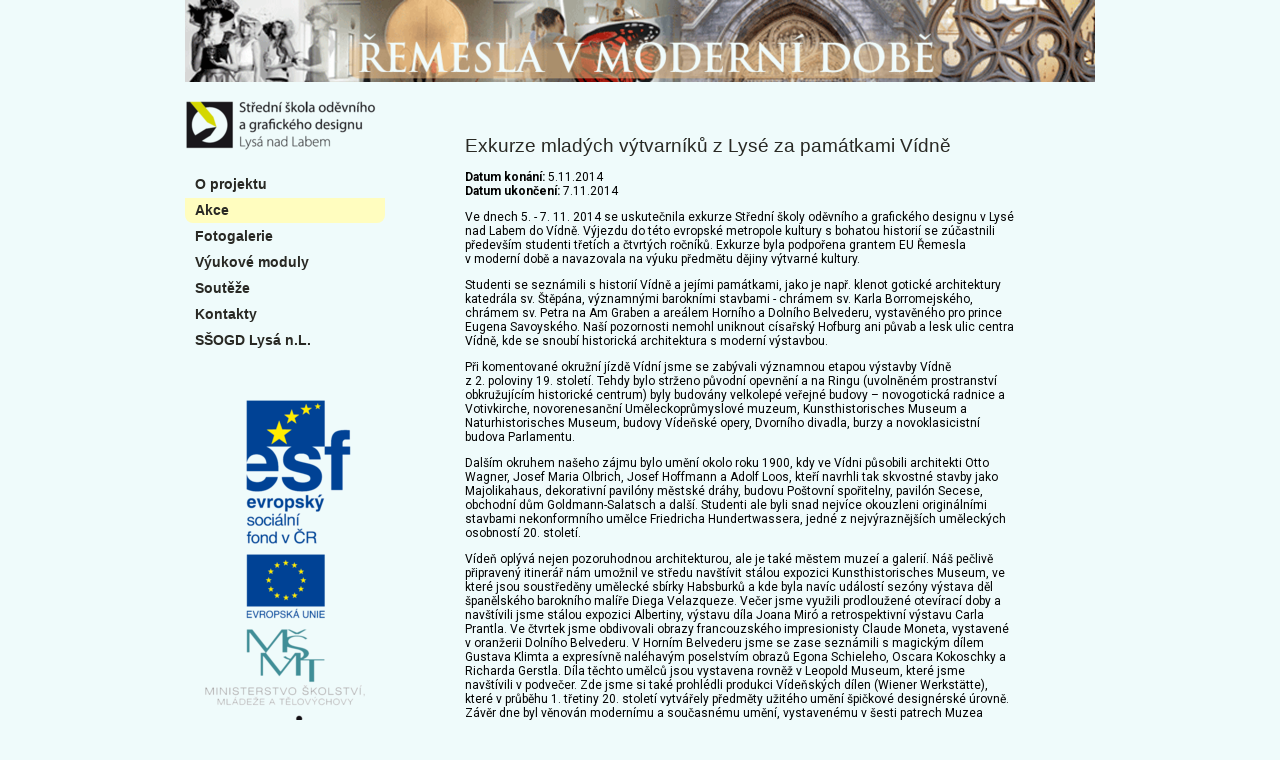

--- FILE ---
content_type: text/html; charset=utf-8
request_url: https://projekty.ogdlysa.cz/index.php?id=92407&action=detail&oid=3270538&nid=12141
body_size: 7397
content:
<!DOCTYPE html>
<html lang="cs" data-lang-system="cs">
	<head>



		<!--[if IE]><meta http-equiv="X-UA-Compatible" content="IE=EDGE"><![endif]-->
			<meta http-equiv="content-type" content="text/html; charset=utf-8" />
			<meta name="robots" content="index,follow" />
			<meta name="author" content="Antee s.r.o." />
			<meta name="description" content="Ve dnech 5. - 7. 11. 2014 se uskutečnila exkurze Střední školy oděvního a grafického designu v Lysé nad Labem do Vídně. Výjezdu do této evropské metropole kultury s bohatou historií se zúčastnili především studenti třetích a čtvrtých ročníků. Exkurze byla podpořena grantem EU Řemesla v moderní době a navazovala na výuku předmětu dějiny výtvarné kultury.
Studenti se seznámili s historií Vídně a jejími památkami, jako je např. klenot gotické architektury katedrála sv. Štěpána, významnými barokními stavbami - chrámem sv. Karla Borromejského, chrámem sv. Petra na Am Graben a areálem Horního a Dolního Belvederu, vystavěného pro prince Eugena Savoyského. Naší pozornosti nemohl uniknout císařský Hofburg ani půvab a lesk ulic centra Vídně, kde se snoubí historická architektura s moderní výstavbou.
Při komentované okružní jízdě Vídní jsme se zabývali významnou etapou výstavby Vídně z 2. poloviny 19. století. Tehdy bylo strženo původní opevnění a na Ringu (uvolněném prostranství obkružujícím historické centrum) byly budovány velkolepé veřejné budovy – novogotická radnice a Votivkirche, novorenesanční Uměleckoprůmyslové muzeum, Kunsthistorisches Museum a Naturhistorisches Museum, budovy Vídeňské opery, Dvorního divadla, burzy a novoklasicistní budova Parlamentu.
Dalším okruhem našeho zájmu bylo umění okolo roku 1900, kdy ve Vídni působili architekti Otto Wagner, Josef Maria Olbrich, Josef Hoffmann a Adolf Loos, kteří navrhli tak skvostné stavby jako Majolikahaus, dekorativní pavilóny městské dráhy, budovu Poštovní spořitelny, pavilón Secese, obchodní dům Goldmann-Salatsch a další. Studenti ale byli snad nejvíce okouzleni originálními stavbami nekonformního umělce Friedricha Hundertwassera, jedné z nejvýraznějších uměleckých osobností 20. století.   
Vídeň oplývá nejen pozoruhodnou architekturou, ale je také městem muzeí a galerií. Náš pečlivě připravený itinerář nám umožnil ve středu navštívit stálou expozici Kunsthistorisches Museum, ve které jsou soustředěny umělecké sbírky Habsburků a kde byla navíc událostí sezóny výstava děl španělského barokního malíře Diega Velazqueze. Večer jsme využili prodloužené otevírací doby a navštívili jsme stálou expozici Albertiny, výstavu díla Joana Miró a retrospektivní výstavu Carla Prantla. Ve čtvrtek jsme obdivovali obrazy francouzského impresionisty Claude Moneta, vystavené v oranžerii Dolního Belvederu. V Horním Belvederu jsme se zase seznámili s magickým dílem Gustava Klimta a expresívně naléhavým poselstvím obrazů Egona Schieleho, Oscara Kokoschky a Richarda Gerstla. Díla těchto umělců jsou vystavena rovněž v Leopold Museum, které jsme navštívili v podvečer. Zde jsme si také prohlédli produkci Vídeňských dílen (Wiener Werkstätte), které v průběhu 1. třetiny 20. století vytvářely předměty užitého umění špičkové designérské úrovně. Závěr dne byl věnován modernímu a současnému umění, vystavenému v šesti patrech Muzea moderního umění (Mumok).    
Poslední den exkurze jsme se opět vypravili do Hofburgu, kde jsme navštívili Kaiserliche Schatzkammer s expozicí nejdrahocennějších předmětů uměleckého řemesla. V odpoledních hodinách nás čekalo finále – velkolepá císařská rezidence Schönbrunn na okraji Vídně (památka UNESCO), kde jsme měli možnost prohlédnout si nejen rozsáhlou barokní zahradu s Neptunovou kašnou a Glorietem, ale i interiéry zámku.
Jak je patrné z výčtu památek a galerií, které jsme navštívili, výjezd byl dosti náročný. Exkurze proběhla skvěle, a to nejen díky příznivému počasí a výběru zajímavých památek. Potěšil nás zájem, spolehlivost a dochvilnost studentů, kteří byli schopni již zralým způsobem vstřebávat množství uměleckých podnětů. Většina z nich byla ve Vídni poprvé a „ochutnávka“ atmosféry této metropole umění je nadchla. Exkurze splnila svůj účel, teoretické znalosti z dějin umění si studenti prožili v praxi, vytvořili množství originálních fotografií a načerpali i inspiraci pro svoji uměleckou tvorbu.
Bc. Jana Dörflová  
 " />
			<meta name="keywords" content="výjezdy, exkurze, zájezdy, galerie, výstavy" />
<title>Exkurze mladých výtvarníků z Lysé za památkami Vídně | Střední škola oděvního a grafického designu, Lysá nad Labem</title>

		<link rel="stylesheet" type="text/css" href="https://cdn.antee.cz/jqueryui/1.8.20/css/smoothness/jquery-ui-1.8.20.custom.css?v=2" integrity="sha384-969tZdZyQm28oZBJc3HnOkX55bRgehf7P93uV7yHLjvpg/EMn7cdRjNDiJ3kYzs4" crossorigin="anonymous" />
		<link rel="stylesheet" type="text/css" href="/style.php?nid=R1FBUVE=&amp;ver=1765958560" />
		<link rel="stylesheet" type="text/css" href="/css/libs.css?ver=1765964607" />

		<script src="/js/jquery/jquery-3.0.0.min.js" ></script>
		<script src="/js/jquery/jquery-migrate-3.1.0.min.js" ></script>
		<script src="/js/jquery/jquery-ui.min.js" ></script>
		<script src="/js/jquery/jquery.ui.touch-punch.min.js" ></script>
		<script src="/js/libs.min.js?ver=1765964607" ></script>
		<script src="/js/ipo.min.js?ver=1765964596" ></script>
			<script src="/js/locales/cs.js?ver=1765958560" ></script>


		<link href="/index.php?action=atom&amp;nid=12141&amp;lid=cs&amp;oid=3270538" type="application/atom+xml" rel="alternate" title="Akce">
<link href="//fonts.googleapis.com/css?family=Roboto:400,700,300&amp;subset=latin,latin-ext" rel="stylesheet" type="text/css">
	</head>

	<body id="page3270538" class="subpage3270538"
			
			data-nid="12141"
			data-lid="CZ"
			data-oid="3270538"
			data-layout-pagewidth="650"
			
			data-slideshow-timer="3"
			 data-ipo-article-id="92407"
						
>



						<div id="ipocontainer">



			<div id="ipoheader">

				
<a href="/" class="header-logo">
<img src="/image.php?nid=12141&amp;oid=3286770&amp;width=910&amp;height=82" width="910" height="82" alt="">
</a>
<a id="headerLogo" href="">
	<img src="/image.php?nid=12141&amp;oid=3792722&amp;height=50" alt="" height="50">
</a>			</div>

			<div id="ipomain">
				
				<div id="ipomainframe">
					<div id="ipopage">
						<div class="ipopagetext">
							<div class="blog view-detail">
								
								<h1>Exkurze mladých výtvarníků z Lysé za památkami Vídně</h1>

<div id="snippet--flash"></div>
								
																	

<hr class="cleaner">




<hr class="cleaner">

<div class="article">
			<div class="dates table-row auto">
			<span class="box-by-content">Datum konání:</span>
			<div class="type-datepicker">5.11.2014</div>
		</div>
				<div class="dates table-row auto">
			<span class="box-by-content">Datum ukončení:</span>
			<div class="type-datepicker">7.11.2014</div>
		</div>
			

	<div class="paragraph text clearfix">
<p><span style="background-color: inherit;">Ve dnech 5. - 7. 11. 2014 se uskutečnila exkurze Střední školy oděvního a grafického designu v Lysé nad Labem do Vídně. Výjezdu do této evropské metropole kultury s bohatou historií se zúčastnili především studenti třetích a čtvrtých ročníků. Exkurze byla podpořena grantem EU Řemesla v moderní době a navazovala na výuku předmětu dějiny výtvarné kultury.</span></p>
<p>Studenti se seznámili s historií Vídně a jejími památkami, jako je např. klenot gotické architektury katedrála sv. Štěpána, významnými barokními stavbami - chrámem sv. Karla Borromejského, chrámem sv. Petra na Am Graben a areálem Horního a Dolního Belvederu, vystavěného pro prince Eugena Savoyského. Naší pozornosti nemohl uniknout císařský Hofburg ani půvab a lesk ulic centra Vídně, kde se snoubí historická architektura s moderní výstavbou.</p>
<p>Při komentované okružní jízdě Vídní jsme se zabývali významnou etapou výstavby Vídně z 2. poloviny 19. století. Tehdy bylo strženo původní opevnění a na Ringu (uvolněném prostranství obkružujícím historické centrum) byly budovány velkolepé veřejné budovy – novogotická radnice a Votivkirche, novorenesanční Uměleckoprůmyslové muzeum, Kunsthistorisches Museum a Naturhistorisches Museum, budovy Vídeňské opery, Dvorního divadla, burzy a novoklasicistní budova Parlamentu.</p>
<p>Dalším okruhem našeho zájmu bylo umění okolo roku 1900, kdy ve Vídni působili architekti Otto Wagner, Josef Maria Olbrich, Josef Hoffmann a Adolf Loos, kteří navrhli tak skvostné stavby jako Majolikahaus, dekorativní pavilóny městské dráhy, budovu Poštovní spořitelny, pavilón Secese, obchodní dům Goldmann-Salatsch a další. Studenti ale byli snad nejvíce okouzleni originálními stavbami nekonformního umělce Friedricha Hundertwassera, jedné z nejvýraznějších uměleckých osobností 20. století.   </p>
<p>Vídeň oplývá nejen pozoruhodnou architekturou, ale je také městem muzeí a galerií. Náš pečlivě připravený itinerář nám umožnil ve středu navštívit stálou expozici Kunsthistorisches Museum, ve které jsou soustředěny umělecké sbírky Habsburků a kde byla navíc událostí sezóny výstava děl španělského barokního malíře Diega Velazqueze. Večer jsme využili prodloužené otevírací doby a navštívili jsme stálou expozici Albertiny, výstavu díla Joana Miró a retrospektivní výstavu Carla Prantla. Ve čtvrtek jsme obdivovali obrazy francouzského impresionisty Claude Moneta, vystavené v oranžerii Dolního Belvederu. V Horním Belvederu jsme se zase seznámili s magickým dílem Gustava Klimta a expresívně naléhavým poselstvím obrazů Egona Schieleho, Oscara Kokoschky a Richarda Gerstla. Díla těchto umělců jsou vystavena rovněž v Leopold Museum, které jsme navštívili v podvečer. Zde jsme si také prohlédli produkci Vídeňských dílen (Wiener Werkstätte), které v průběhu 1. třetiny 20. století vytvářely předměty užitého umění špičkové designérské úrovně. Závěr dne byl věnován modernímu a současnému umění, vystavenému v šesti patrech Muzea moderního umění (Mumok).    </p>
<p>Poslední den exkurze jsme se opět vypravili do Hofburgu, kde jsme navštívili Kaiserliche Schatzkammer s expozicí nejdrahocennějších předmětů uměleckého řemesla. V odpoledních hodinách nás čekalo finále – velkolepá císařská rezidence Schönbrunn na okraji Vídně (památka UNESCO), kde jsme měli možnost prohlédnout si nejen rozsáhlou barokní zahradu s Neptunovou kašnou a Glorietem, ale i interiéry zámku.</p>
<p>Jak je patrné z výčtu památek a galerií, které jsme navštívili, výjezd byl dosti náročný. Exkurze proběhla skvěle, a to nejen díky příznivému počasí a výběru zajímavých památek. Potěšil nás zájem, spolehlivost a dochvilnost studentů, kteří byli schopni již zralým způsobem vstřebávat množství uměleckých podnětů. Většina z nich byla ve Vídni poprvé a „ochutnávka“ atmosféry této metropole umění je nadchla. Exkurze splnila svůj účel, teoretické znalosti z dějin umění si studenti prožili v praxi, vytvořili množství originálních fotografií a načerpali i inspiraci pro svoji uměleckou tvorbu.</p>
<p><em>Bc. Jana Dörflová  </em></p>
<p> </p>	</div>
		
<div id="snippet--images"><div class="images clearfix">

	</div>
</div>


<div id="snippet--uploader"></div>			<div class="article-footer">
							<div id="snippet-assessment-assessment94091"><div class="ratings">
	<div class="ratings-item">
		<a class="like ajax" href="/index.php?assessment-id=94091&amp;assessment-value=1&amp;id=92407&amp;action=detail&amp;do=assessment-assess&amp;oid=3270538&amp;nid=12141" title="líbí se mi" rel="nofollow"><i class="fa fa-thumbs-up"></i></a>
		<span title="0 lidem se toto líbí">0</span>
	</div>
	<div class="ratings-item">
		<a class="dislike ajax" href="/index.php?assessment-id=94091&amp;assessment-value=0&amp;id=92407&amp;action=detail&amp;do=assessment-assess&amp;oid=3270538&amp;nid=12141" title="nelíbí se mi" rel="nofollow"><i class="fa fa-thumbs-down"></i></a>
		<span title="0 lidem se toto nelíbí">0</span>
	</div>
</div>
</div>						<div class="published"><span>Publikováno:</span> 10. 11. 2014 15:57</div>

					</div>
	
</div>

<hr class="cleaner">
<div class="content-paginator clearfix">
	<span class="linkprev">
		<a href="/index.php?id=96363&amp;action=detail&amp;oid=3270538&amp;nid=12141">

			<span class="linkprev-chevron">
				<i class="fa fa-angle-left"></i>
			</span>
			<span class="linkprev-text">
				<span class="linkprev-title">ZNOVUZROZENÍ FÉNIXE</span>
				<span class="linkprev-date">Datum konání: 20. 11. 2014 </span>
			</span>
		</a>
	</span>
	<span class="linkback">
		<a href='/index.php?nid=12141&amp;lid=cs&amp;oid=3270538'>
			<span class="linkback-chevron">
				<i class="fa fa-undo"></i>
			</span>
			<span class="linkback-text">
				<span>Zpět na přehled</span>
			</span>
		</a>
	</span>
	<span class="linknext">
		<a href="/index.php?id=96590&amp;action=detail&amp;oid=3270538&amp;nid=12141">

			<span class="linknext-chevron">
				<i class="fa fa-angle-right"></i>
			</span>
			<span class="linknext-text">
				<span class="linknext-title">Za tradičními…</span>
				<span class="linknext-date">Datum konání: 30. 10. 2014 </span>
			</span>
		</a>
	</span>
</div>

		
															</div>
						</div>
					</div>


										<div id="ipoleftblock">
												<div id="ipomenu">
<h4 class="hiddenMenu">Menu</h4>
<ul id="iposubmenu3215891" style="display:block"><li id="ipomenu3215892"><a href="/">O projektu</a></li><li id="ipomenu3270538"><a href="/index.php?nid=12141&amp;lid=cs&amp;oid=3270538" class="active">Akce</a></li><li id="ipomenu3270545"><a href="/index.php?nid=12141&amp;lid=cs&amp;oid=3270545">Fotogalerie</a></li><li id="ipomenu3271854"><a href="/index.php?nid=12141&amp;lid=cs&amp;oid=3271854">Výukové moduly</a></li><li id="ipomenu3635773"><a href="/index.php?nid=12141&amp;lid=cs&amp;oid=3635773">Soutěže</a></li><li id="ipomenu3270543"><a href="/index.php?nid=12141&amp;lid=cs&amp;oid=3270543">Kontakty</a></li><li id="ipomenu3270552"><a href="http://www.ogdlysa.cz/index.php?oid=2880979" target="_blank">SŠOGD Lysá n.L.</a></li></ul>
							<div class="hrclear"></div>
														<div class="hrclear"></div>
						</div>
						
						<div id="ipoleftblockin">
							<div class="ipolefttext">
								<div class="column-message">
	<div class="paragraph">
					<p>






<img style="display: block; margin-left: auto; margin-right: auto;" src="/image.php?nid=12141&amp;oid=3286715&amp;width=190&amp;height=503" width="190" height="503" alt="OPVK.png"><br>

</p>

			</div>
</div>
<div class="column-message">
	<div class="paragraph">
					
			</div>
</div>
							</div>
						</div>
					</div>
					

					

					<div class="hrclear"></div>
					<div id="ipocopyright">
<div class="copyright">
	© 2025 Střední škola oděvního a grafického designu, Lysá nad Labem, Stržiště 475, <a href="mailto:webmaster@projekty.ogdlysa.cz">Kontaktovat webmastera</a><br>ANTEE s.r.o. - <a href="https://www.antee.cz" rel="nofollow">Tvorba webových stránek</a>, Redakční systém IPO
</div>
					</div>
					<div id="ipostatistics">
					</div>

					<div id="ipofooter">
						
					</div>
				</div>
			</div>
		</div>
	</body>
</html>
